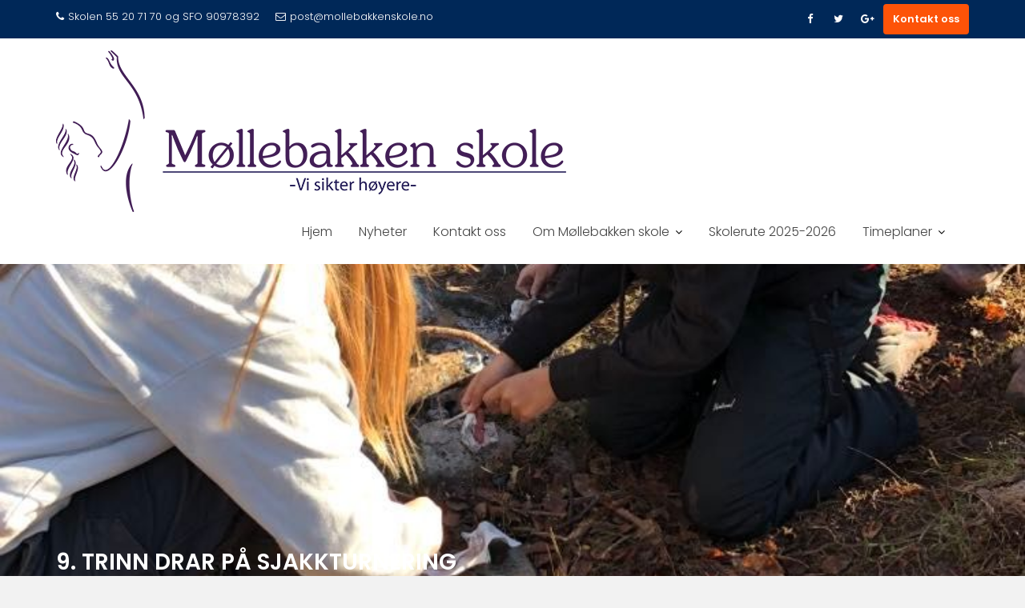

--- FILE ---
content_type: text/html; charset=UTF-8
request_url: https://mollebakkenskole.no/2023/04/9-trinn-drar-pa-sjakkturnering/
body_size: 13477
content:
<!DOCTYPE html><html lang="nb-NO">	<head>

		        <meta charset="UTF-8">
        <meta name="viewport" content="width=device-width, initial-scale=1">
        <link rel="profile" href="//gmpg.org/xfn/11">
        <link rel="pingback" href="https://mollebakkenskole.no/xmlrpc.php">
        <title>9. Trinn drar på sjakkturnering &#8211; Møllebakken skole</title>
<meta name='robots' content='max-image-preview:large' />
<link rel='dns-prefetch' href='//fonts.googleapis.com' />
<link rel='preconnect' href='//i0.wp.com' />
<link rel="alternate" type="application/rss+xml" title="Møllebakken skole &raquo; strøm" href="https://mollebakkenskole.no/feed/" />
<link rel="alternate" type="application/rss+xml" title="Møllebakken skole &raquo; kommentarstrøm" href="https://mollebakkenskole.no/comments/feed/" />

<link rel='stylesheet' id='all-css-69287e231425200b4b7bda9e62b64120' href='https://mollebakkenskole.no/wp-content/boost-cache/static/b073f487f0.min.css' type='text/css' media='all' />
<style id='education-base-style-inline-css'>

           .image-slider-wrapper,
           .image-slider-wrapper .owl-wrapper-outer,
           .image-slider-wrapper .owl-item {
                height: 100vh !important;
            }            
          
              .inner-main-title {
                background-image:url('https://mollebakkenskole.no/wp-content/uploads/2022/01/Langedrag-2021-45.jpg');
                background-repeat:no-repeat;
                background-size:cover;
                background-attachment:fixed;
                background-position: center; 
                height: 428px;
            }
        .site-title,
        .site-title a{
            font-family: 'Poppins';
        }
        .site-description,
        .site-description a{
            font-family: 'Poppins';
        }
        .main-navigation a{
            font-family: 'Poppins';
        }
        h1, h1 a,
        h2, h2 a,
        h3, h3 a,
        h4, h4 a,
        h5, h5 a,
        h6, h6 a {
            font-family: 'Poppins';
        }
        body, p,
         .main-title p{
            font-family: 'Poppins';
        }
        .site-title,
        .site-title a{
            color: #fd5308;
        }
        .site-title:hover,
        .site-title a:hover,
        .site-title a:focus{
            color: #fd5308;
        }
        .site-description,
        .site-description a{
            color: #333;
        }
        article .entry-content,
         .entry-content p,body{
            color: #000000;
        }
        a,
        .posted-on a,
        .cat-links a,
        .comments-link a,
        .edit-link a,
        .tags-links a,
        .byline a,
        .nav-links a,
        .widget li a {
            color: #007acc;
        }
        a:hover,
        a:active,
        a:focus,
        .posted-on a:hover,
        .cat-links a:hover,
        .comments-link a:hover,
        .edit-link a:hover,
        .tags-links a:hover,
        .byline a:hover,
        .nav-links a:hover,
        .widget li a:focus,
        .posted-on a:focus,
        .cat-links a:focus,
        .comments-link a:focus,
        .edit-link a:focus,
        .tags-links a:focus,
        .byline a:focus,
        .nav-links a:focus,
        .widget li a:focus{
            color: #fd5308;
        }
        h1, h1 a,
        h2, h2 a,
        h3, h3 a,
        h4, h4 a,
        h5, h5 a,
        h6, h6 a,
        article.post .entry-header .entry-title a, 
        article.page .entry-header .entry-title a{
            color: #000000;
        }
        .navbar .navbar-toggle:hover,
        .navbar .navbar-toggle:focus,
        .main-navigation .acme-normal-page .current_page_item,
        .main-navigation .acme-normal-page .current-menu-item,
        .main-navigation .active
        {
            color:#fd5308;
        }
        .main-navigation .navbar-nav li:hover > a{
            color:#fd5308;
        }
       .secondary-sidebar .widget-area.sidebar{
            background: #c1c1c1;
        }
       .site-footer{
            background: #003a6a;
        }
       .site-footer h1,
       .site-footer h1 a,
       .site-footer h2,
       .site-footer h2 a,
       .site-footer h3,
       .site-footer h3 a,
       .site-footer h4,
       .site-footer h4 a,
       .site-footer h5,
       .site-footer h5 a,
       .site-footer h6,
       .site-footer h6 a,
       .site-footer .main-title,
       .site-footer li a,
       .site-footer .widget li a{
           color: #ffffff;
       }
       .site-footer,
       .site-footer li,
       .site-footer p{
           color: #ffffff;
       }
       .site-footer a,
       .site-footer .socials a,
       .site-footer .socials a:hover,
       .site-footer li a,
       .site-footer .widget li a{
           color: #e0e0e0;
       }
       .site-footer a:hover,
       .site-footer li a:hover,
       .site-footer .widget li a:hover{
           color: #fd5308;
       }
            .wpcf7-form input.wpcf7-submit:hover,
            .owl-buttons >div i,
            .col-details > h2,
             .primary-color,
             #education-base-breadcrumbs .breadcrumb-container a:hover,
             .contact-form i,
             .circle .fa{
                color: #fd5308;
            }
            .comment-form .form-submit input,
            .read-more,
            .acme-gallery .read-more,
            .btn-primary,
            .wpcf7-form input.wpcf7-submit,
            .breadcrumb,
            .owl-buttons >div i:hover,
            .top-header,
            .sm-up-container,
            .testimonial-content,
            .team-item:hover,
            .primary-bg-color,
            .acme-gallery .round-icon,
            .progress-bar,
            .gmap-toggle > i,
            .navbar .navbar-toggle:hover,
            .line > span,
            .wpcf7-form input.wpcf7-submit:hover,
            article.post .entry-header,
            .round-icon,
            .round-icon:hover{
                background-color: #fd5308;
                color:#fff;
            }
            .top-header,
            article.post .entry-header .year,
            .wpcf7-form input.wpcf7-submit ::before ,
            .btn-primary::before {
                background-color: #002858;
            }
            .copy-right{
                background-color: #002858;
            }
            .blog article.sticky,
            .top-header .read-more,
            .circle{
                border: 2px solid #fd5308;
            }
            .filters{
                border-bottom: 2px solid #fd5308;
            }
            .btn,
            .read-more,
            .acme-gallery .read-more,
            .wpcf7-form-control.wpcf7-submit,
            .sm-up-container,
            .btn.btn-primary,
            .btn-primary::before,
            .woocommerce #content #primary  ul.products li.product .button,
            .woocommerce #content #primary  ul.products li.product .button:hover,
            .mfp-iframe-holder .mfp-close:hover,
            .mfp-image-holder .mfp-close:hover,
            .mfp-iframe-holder .mfp-close,
            .mfp-image-holder .mfp-close{
                border-radius: 4px;
            }
            
</style>
<style id='wp-emoji-styles-inline-css'>

	img.wp-smiley, img.emoji {
		display: inline !important;
		border: none !important;
		box-shadow: none !important;
		height: 1em !important;
		width: 1em !important;
		margin: 0 0.07em !important;
		vertical-align: -0.1em !important;
		background: none !important;
		padding: 0 !important;
	}
</style>
<style id='wp-block-library-theme-inline-css'>
.wp-block-audio :where(figcaption){color:#555;font-size:13px;text-align:center}.is-dark-theme .wp-block-audio :where(figcaption){color:#ffffffa6}.wp-block-audio{margin:0 0 1em}.wp-block-code{border:1px solid #ccc;border-radius:4px;font-family:Menlo,Consolas,monaco,monospace;padding:.8em 1em}.wp-block-embed :where(figcaption){color:#555;font-size:13px;text-align:center}.is-dark-theme .wp-block-embed :where(figcaption){color:#ffffffa6}.wp-block-embed{margin:0 0 1em}.blocks-gallery-caption{color:#555;font-size:13px;text-align:center}.is-dark-theme .blocks-gallery-caption{color:#ffffffa6}:root :where(.wp-block-image figcaption){color:#555;font-size:13px;text-align:center}.is-dark-theme :root :where(.wp-block-image figcaption){color:#ffffffa6}.wp-block-image{margin:0 0 1em}.wp-block-pullquote{border-bottom:4px solid;border-top:4px solid;color:currentColor;margin-bottom:1.75em}.wp-block-pullquote cite,.wp-block-pullquote footer,.wp-block-pullquote__citation{color:currentColor;font-size:.8125em;font-style:normal;text-transform:uppercase}.wp-block-quote{border-left:.25em solid;margin:0 0 1.75em;padding-left:1em}.wp-block-quote cite,.wp-block-quote footer{color:currentColor;font-size:.8125em;font-style:normal;position:relative}.wp-block-quote.has-text-align-right{border-left:none;border-right:.25em solid;padding-left:0;padding-right:1em}.wp-block-quote.has-text-align-center{border:none;padding-left:0}.wp-block-quote.is-large,.wp-block-quote.is-style-large,.wp-block-quote.is-style-plain{border:none}.wp-block-search .wp-block-search__label{font-weight:700}.wp-block-search__button{border:1px solid #ccc;padding:.375em .625em}:where(.wp-block-group.has-background){padding:1.25em 2.375em}.wp-block-separator.has-css-opacity{opacity:.4}.wp-block-separator{border:none;border-bottom:2px solid;margin-left:auto;margin-right:auto}.wp-block-separator.has-alpha-channel-opacity{opacity:1}.wp-block-separator:not(.is-style-wide):not(.is-style-dots){width:100px}.wp-block-separator.has-background:not(.is-style-dots){border-bottom:none;height:1px}.wp-block-separator.has-background:not(.is-style-wide):not(.is-style-dots){height:2px}.wp-block-table{margin:0 0 1em}.wp-block-table td,.wp-block-table th{word-break:normal}.wp-block-table :where(figcaption){color:#555;font-size:13px;text-align:center}.is-dark-theme .wp-block-table :where(figcaption){color:#ffffffa6}.wp-block-video :where(figcaption){color:#555;font-size:13px;text-align:center}.is-dark-theme .wp-block-video :where(figcaption){color:#ffffffa6}.wp-block-video{margin:0 0 1em}:root :where(.wp-block-template-part.has-background){margin-bottom:0;margin-top:0;padding:1.25em 2.375em}
</style>
<style id='pdfemb-pdf-embedder-viewer-style-inline-css'>
.wp-block-pdfemb-pdf-embedder-viewer{max-width:none}

</style>
<style id='classic-theme-styles-inline-css'>
/*! This file is auto-generated */
.wp-block-button__link{color:#fff;background-color:#32373c;border-radius:9999px;box-shadow:none;text-decoration:none;padding:calc(.667em + 2px) calc(1.333em + 2px);font-size:1.125em}.wp-block-file__button{background:#32373c;color:#fff;text-decoration:none}
</style>
<style id='global-styles-inline-css'>
:root{--wp--preset--aspect-ratio--square: 1;--wp--preset--aspect-ratio--4-3: 4/3;--wp--preset--aspect-ratio--3-4: 3/4;--wp--preset--aspect-ratio--3-2: 3/2;--wp--preset--aspect-ratio--2-3: 2/3;--wp--preset--aspect-ratio--16-9: 16/9;--wp--preset--aspect-ratio--9-16: 9/16;--wp--preset--color--black: #000000;--wp--preset--color--cyan-bluish-gray: #abb8c3;--wp--preset--color--white: #ffffff;--wp--preset--color--pale-pink: #f78da7;--wp--preset--color--vivid-red: #cf2e2e;--wp--preset--color--luminous-vivid-orange: #ff6900;--wp--preset--color--luminous-vivid-amber: #fcb900;--wp--preset--color--light-green-cyan: #7bdcb5;--wp--preset--color--vivid-green-cyan: #00d084;--wp--preset--color--pale-cyan-blue: #8ed1fc;--wp--preset--color--vivid-cyan-blue: #0693e3;--wp--preset--color--vivid-purple: #9b51e0;--wp--preset--gradient--vivid-cyan-blue-to-vivid-purple: linear-gradient(135deg,rgba(6,147,227,1) 0%,rgb(155,81,224) 100%);--wp--preset--gradient--light-green-cyan-to-vivid-green-cyan: linear-gradient(135deg,rgb(122,220,180) 0%,rgb(0,208,130) 100%);--wp--preset--gradient--luminous-vivid-amber-to-luminous-vivid-orange: linear-gradient(135deg,rgba(252,185,0,1) 0%,rgba(255,105,0,1) 100%);--wp--preset--gradient--luminous-vivid-orange-to-vivid-red: linear-gradient(135deg,rgba(255,105,0,1) 0%,rgb(207,46,46) 100%);--wp--preset--gradient--very-light-gray-to-cyan-bluish-gray: linear-gradient(135deg,rgb(238,238,238) 0%,rgb(169,184,195) 100%);--wp--preset--gradient--cool-to-warm-spectrum: linear-gradient(135deg,rgb(74,234,220) 0%,rgb(151,120,209) 20%,rgb(207,42,186) 40%,rgb(238,44,130) 60%,rgb(251,105,98) 80%,rgb(254,248,76) 100%);--wp--preset--gradient--blush-light-purple: linear-gradient(135deg,rgb(255,206,236) 0%,rgb(152,150,240) 100%);--wp--preset--gradient--blush-bordeaux: linear-gradient(135deg,rgb(254,205,165) 0%,rgb(254,45,45) 50%,rgb(107,0,62) 100%);--wp--preset--gradient--luminous-dusk: linear-gradient(135deg,rgb(255,203,112) 0%,rgb(199,81,192) 50%,rgb(65,88,208) 100%);--wp--preset--gradient--pale-ocean: linear-gradient(135deg,rgb(255,245,203) 0%,rgb(182,227,212) 50%,rgb(51,167,181) 100%);--wp--preset--gradient--electric-grass: linear-gradient(135deg,rgb(202,248,128) 0%,rgb(113,206,126) 100%);--wp--preset--gradient--midnight: linear-gradient(135deg,rgb(2,3,129) 0%,rgb(40,116,252) 100%);--wp--preset--font-size--small: 13px;--wp--preset--font-size--medium: 20px;--wp--preset--font-size--large: 36px;--wp--preset--font-size--x-large: 42px;--wp--preset--spacing--20: 0.44rem;--wp--preset--spacing--30: 0.67rem;--wp--preset--spacing--40: 1rem;--wp--preset--spacing--50: 1.5rem;--wp--preset--spacing--60: 2.25rem;--wp--preset--spacing--70: 3.38rem;--wp--preset--spacing--80: 5.06rem;--wp--preset--shadow--natural: 6px 6px 9px rgba(0, 0, 0, 0.2);--wp--preset--shadow--deep: 12px 12px 50px rgba(0, 0, 0, 0.4);--wp--preset--shadow--sharp: 6px 6px 0px rgba(0, 0, 0, 0.2);--wp--preset--shadow--outlined: 6px 6px 0px -3px rgba(255, 255, 255, 1), 6px 6px rgba(0, 0, 0, 1);--wp--preset--shadow--crisp: 6px 6px 0px rgba(0, 0, 0, 1);}:where(.is-layout-flex){gap: 0.5em;}:where(.is-layout-grid){gap: 0.5em;}body .is-layout-flex{display: flex;}.is-layout-flex{flex-wrap: wrap;align-items: center;}.is-layout-flex > :is(*, div){margin: 0;}body .is-layout-grid{display: grid;}.is-layout-grid > :is(*, div){margin: 0;}:where(.wp-block-columns.is-layout-flex){gap: 2em;}:where(.wp-block-columns.is-layout-grid){gap: 2em;}:where(.wp-block-post-template.is-layout-flex){gap: 1.25em;}:where(.wp-block-post-template.is-layout-grid){gap: 1.25em;}.has-black-color{color: var(--wp--preset--color--black) !important;}.has-cyan-bluish-gray-color{color: var(--wp--preset--color--cyan-bluish-gray) !important;}.has-white-color{color: var(--wp--preset--color--white) !important;}.has-pale-pink-color{color: var(--wp--preset--color--pale-pink) !important;}.has-vivid-red-color{color: var(--wp--preset--color--vivid-red) !important;}.has-luminous-vivid-orange-color{color: var(--wp--preset--color--luminous-vivid-orange) !important;}.has-luminous-vivid-amber-color{color: var(--wp--preset--color--luminous-vivid-amber) !important;}.has-light-green-cyan-color{color: var(--wp--preset--color--light-green-cyan) !important;}.has-vivid-green-cyan-color{color: var(--wp--preset--color--vivid-green-cyan) !important;}.has-pale-cyan-blue-color{color: var(--wp--preset--color--pale-cyan-blue) !important;}.has-vivid-cyan-blue-color{color: var(--wp--preset--color--vivid-cyan-blue) !important;}.has-vivid-purple-color{color: var(--wp--preset--color--vivid-purple) !important;}.has-black-background-color{background-color: var(--wp--preset--color--black) !important;}.has-cyan-bluish-gray-background-color{background-color: var(--wp--preset--color--cyan-bluish-gray) !important;}.has-white-background-color{background-color: var(--wp--preset--color--white) !important;}.has-pale-pink-background-color{background-color: var(--wp--preset--color--pale-pink) !important;}.has-vivid-red-background-color{background-color: var(--wp--preset--color--vivid-red) !important;}.has-luminous-vivid-orange-background-color{background-color: var(--wp--preset--color--luminous-vivid-orange) !important;}.has-luminous-vivid-amber-background-color{background-color: var(--wp--preset--color--luminous-vivid-amber) !important;}.has-light-green-cyan-background-color{background-color: var(--wp--preset--color--light-green-cyan) !important;}.has-vivid-green-cyan-background-color{background-color: var(--wp--preset--color--vivid-green-cyan) !important;}.has-pale-cyan-blue-background-color{background-color: var(--wp--preset--color--pale-cyan-blue) !important;}.has-vivid-cyan-blue-background-color{background-color: var(--wp--preset--color--vivid-cyan-blue) !important;}.has-vivid-purple-background-color{background-color: var(--wp--preset--color--vivid-purple) !important;}.has-black-border-color{border-color: var(--wp--preset--color--black) !important;}.has-cyan-bluish-gray-border-color{border-color: var(--wp--preset--color--cyan-bluish-gray) !important;}.has-white-border-color{border-color: var(--wp--preset--color--white) !important;}.has-pale-pink-border-color{border-color: var(--wp--preset--color--pale-pink) !important;}.has-vivid-red-border-color{border-color: var(--wp--preset--color--vivid-red) !important;}.has-luminous-vivid-orange-border-color{border-color: var(--wp--preset--color--luminous-vivid-orange) !important;}.has-luminous-vivid-amber-border-color{border-color: var(--wp--preset--color--luminous-vivid-amber) !important;}.has-light-green-cyan-border-color{border-color: var(--wp--preset--color--light-green-cyan) !important;}.has-vivid-green-cyan-border-color{border-color: var(--wp--preset--color--vivid-green-cyan) !important;}.has-pale-cyan-blue-border-color{border-color: var(--wp--preset--color--pale-cyan-blue) !important;}.has-vivid-cyan-blue-border-color{border-color: var(--wp--preset--color--vivid-cyan-blue) !important;}.has-vivid-purple-border-color{border-color: var(--wp--preset--color--vivid-purple) !important;}.has-vivid-cyan-blue-to-vivid-purple-gradient-background{background: var(--wp--preset--gradient--vivid-cyan-blue-to-vivid-purple) !important;}.has-light-green-cyan-to-vivid-green-cyan-gradient-background{background: var(--wp--preset--gradient--light-green-cyan-to-vivid-green-cyan) !important;}.has-luminous-vivid-amber-to-luminous-vivid-orange-gradient-background{background: var(--wp--preset--gradient--luminous-vivid-amber-to-luminous-vivid-orange) !important;}.has-luminous-vivid-orange-to-vivid-red-gradient-background{background: var(--wp--preset--gradient--luminous-vivid-orange-to-vivid-red) !important;}.has-very-light-gray-to-cyan-bluish-gray-gradient-background{background: var(--wp--preset--gradient--very-light-gray-to-cyan-bluish-gray) !important;}.has-cool-to-warm-spectrum-gradient-background{background: var(--wp--preset--gradient--cool-to-warm-spectrum) !important;}.has-blush-light-purple-gradient-background{background: var(--wp--preset--gradient--blush-light-purple) !important;}.has-blush-bordeaux-gradient-background{background: var(--wp--preset--gradient--blush-bordeaux) !important;}.has-luminous-dusk-gradient-background{background: var(--wp--preset--gradient--luminous-dusk) !important;}.has-pale-ocean-gradient-background{background: var(--wp--preset--gradient--pale-ocean) !important;}.has-electric-grass-gradient-background{background: var(--wp--preset--gradient--electric-grass) !important;}.has-midnight-gradient-background{background: var(--wp--preset--gradient--midnight) !important;}.has-small-font-size{font-size: var(--wp--preset--font-size--small) !important;}.has-medium-font-size{font-size: var(--wp--preset--font-size--medium) !important;}.has-large-font-size{font-size: var(--wp--preset--font-size--large) !important;}.has-x-large-font-size{font-size: var(--wp--preset--font-size--x-large) !important;}
:where(.wp-block-post-template.is-layout-flex){gap: 1.25em;}:where(.wp-block-post-template.is-layout-grid){gap: 1.25em;}
:where(.wp-block-columns.is-layout-flex){gap: 2em;}:where(.wp-block-columns.is-layout-grid){gap: 2em;}
:root :where(.wp-block-pullquote){font-size: 1.5em;line-height: 1.6;}
</style>
<link rel='stylesheet' id='Poppins-css' href='//fonts.googleapis.com/css?family=Poppins&#038;ver=6.6.4' media='all' />
<link rel='stylesheet' id='education-base-googleapis-css' href='//fonts.googleapis.com/css?family=Poppins:400,300,500,600' media='all' />


<link rel="https://api.w.org/" href="https://mollebakkenskole.no/wp-json/" /><link rel="alternate" title="JSON" type="application/json" href="https://mollebakkenskole.no/wp-json/wp/v2/posts/3137" /><link rel="EditURI" type="application/rsd+xml" title="RSD" href="https://mollebakkenskole.no/xmlrpc.php?rsd" />
<meta name="generator" content="WordPress 6.6.4" />
<link rel="canonical" href="https://mollebakkenskole.no/2023/04/9-trinn-drar-pa-sjakkturnering/" />
<link rel='shortlink' href='https://mollebakkenskole.no/?p=3137' />
<link rel="alternate" title="oEmbed (JSON)" type="application/json+oembed" href="https://mollebakkenskole.no/wp-json/oembed/1.0/embed?url=https%3A%2F%2Fmollebakkenskole.no%2F2023%2F04%2F9-trinn-drar-pa-sjakkturnering%2F" />
<link rel="alternate" title="oEmbed (XML)" type="text/xml+oembed" href="https://mollebakkenskole.no/wp-json/oembed/1.0/embed?url=https%3A%2F%2Fmollebakkenskole.no%2F2023%2F04%2F9-trinn-drar-pa-sjakkturnering%2F&#038;format=xml" />
<style type="text/css" id="custom-background-css">
body.custom-background { background-color: #f2f2f2; background-image: url("https://mollebakkenskole.no/wp-content/uploads/2023/10/cropped-cropped-Mollebakken-skole-lekeplass-Fasade.jpg"); background-position: center center; background-size: cover; background-repeat: no-repeat; background-attachment: fixed; }
</style>
	<link rel="icon" href="https://i0.wp.com/mollebakkenskole.no/wp-content/uploads/2015/01/favicon.jpg?fit=32%2C32&#038;ssl=1" sizes="32x32" />
<link rel="icon" href="https://i0.wp.com/mollebakkenskole.no/wp-content/uploads/2015/01/favicon.jpg?fit=64%2C64&#038;ssl=1" sizes="192x192" />
<link rel="apple-touch-icon" href="https://i0.wp.com/mollebakkenskole.no/wp-content/uploads/2015/01/favicon.jpg?fit=64%2C64&#038;ssl=1" />
<meta name="msapplication-TileImage" content="https://i0.wp.com/mollebakkenskole.no/wp-content/uploads/2015/01/favicon.jpg?fit=64%2C64&#038;ssl=1" />
		<style type="text/css" id="wp-custom-css">
			.entry-content p, li {
    font-size: 17px;
}		</style>
		
	</head>
<body class="post-template-default single single-post postid-3137 single-format-standard custom-background wp-custom-logo gutentor-active right-sidebar left-logo-right-menu at-sticky-sidebar group-blog">

        <div class="bubblingG-loader" style="background-color: #080c49">
            
          <div class="bubblingG">
            <span id="bubblingG_1"></span>
            <span id="bubblingG_2"></span>
            <span id="bubblingG_3"></span>
          </div>        </div>
            <div class="site" id="page">
                <a class="skip-link screen-reader-text" href="#content">Skip to content</a>
        <div class='education-base-main-header-wrapper'>            <div class="top-header normal">
                <div class="container">
                    <div class="row">
                        <div class="col-sm-7 text-left">
                            <span class='top-phone'><i class='fa fa-phone'></i>Skolen 55 20 71 70 og SFO 90978392</span><a class='top-email' href='mailto:post@mollebakkenskole.no'><i class='fa fa-envelope-o'></i>post@mollebakkenskole.no</a>                        </div>
                        <div class="col-sm-5 text-right">
                                    <ul class="socials init-animate">
                            <li class="facebook">
                    <a href="https://www.facebook.com/Mollebakkenskole/" title="Facebook" target="_blank"><i class="fa fa-facebook"></i></a>
                </li>
                            <li class="twitter">
                    <a href="https://twitter.com/mbskole" title="Twitter" target="_blank"><i class="fa fa-twitter"></i></a>
                </li>
                            <li class="google-plus">
                    <a href="https://plus.google.com/u/0/b/117341452167805545290/117341452167805545290" title="Google Plus" target="_blank"><i class="fa fa-google-plus"></i></a>
                </li>
                        </ul>
                                        <a class="read-more" href="https://mollebakkenskole.no/kontakt-oss/">Kontakt oss</a>
                                                        </div>
                    </div>
                </div>
            </div>
                    <div class="navbar at-navbar " id="navbar" role="navigation">
            <div class="container">
                <div class="navbar-header">
                    <button type="button" class="navbar-toggle" data-toggle="collapse" data-target=".navbar-collapse"><i class="fa fa-bars"></i></button>
                    <!--added options-->
                    <div class="search-woo responsive-only">
                                             </div>
                    <!--added options end-->
                    <div class='site-identity-wrapper'><a href="https://mollebakkenskole.no/" class="custom-logo-link" rel="home"><img width="637" height="202" src="https://i0.wp.com/mollebakkenskole.no/wp-content/uploads/2018/01/Jasmine-UPC-Logo-M%C3%B8llebakken_637x202.png?fit=637%2C202&amp;ssl=1" class="custom-logo" alt="Møllebakken skole" decoding="async" fetchpriority="high" /></a></div>                </div>
                <!--added options-->
                <div class="search-woo desktop-only">
                                     </div>
                <!--added options end-->
               <div class="responsive-only clearfix"></div>
                <div class="main-navigation navbar-collapse collapse">
                    <div class="menu-hovedmeny-container"><ul id="primary-menu" class="nav navbar-nav navbar-right acme-normal-page"><li id="menu-item-921" class="menu-item menu-item-type-custom menu-item-object-custom menu-item-home menu-item-921"><a href="https://mollebakkenskole.no">Hjem</a></li>
<li id="menu-item-886" class="menu-item menu-item-type-post_type menu-item-object-page current_page_parent menu-item-886"><a href="https://mollebakkenskole.no/blogg/">Nyheter</a></li>
<li id="menu-item-516" class="menu-item menu-item-type-post_type menu-item-object-page menu-item-516"><a href="https://mollebakkenskole.no/kontakt-oss/">Kontakt oss</a></li>
<li id="menu-item-1148" class="menu-item menu-item-type-post_type menu-item-object-page menu-item-has-children menu-item-1148"><a href="https://mollebakkenskole.no/om-mollebakken-skole/hva-kan-vi-tilby/">Om Møllebakken skole</a>
<ul class="sub-menu">
	<li id="menu-item-1149" class="menu-item menu-item-type-post_type menu-item-object-page menu-item-1149"><a href="https://mollebakkenskole.no/om-mollebakken-skole/hva-kan-vi-tilby/">Hva tilbyr vi?</a></li>
	<li id="menu-item-1151" class="menu-item menu-item-type-post_type menu-item-object-page menu-item-1151"><a href="https://mollebakkenskole.no/om-mollebakken-skole/praktisk-info/">Praktisk info</a></li>
	<li id="menu-item-1178" class="menu-item menu-item-type-post_type menu-item-object-page menu-item-has-children menu-item-1178"><a href="https://mollebakkenskole.no/bakgrunn-og-historie/">Skolens historie og visjon</a>
	<ul class="sub-menu">
		<li id="menu-item-1154" class="menu-item menu-item-type-post_type menu-item-object-page menu-item-1154"><a href="https://mollebakkenskole.no/om-mollebakken-skole-en-sda-skole/adventistskoler-i-norge/">Friskoler og søsterskoler</a></li>
		<li id="menu-item-1152" class="menu-item menu-item-type-post_type menu-item-object-page menu-item-1152"><a href="https://mollebakkenskole.no/om-mollebakken-skole/skolens-historie/">Skolens historie</a></li>
	</ul>
</li>
	<li id="menu-item-136" class="menu-item menu-item-type-post_type menu-item-object-page menu-item-136"><a href="https://mollebakkenskole.no/ansatte/">Alle Ansatte</a></li>
	<li id="menu-item-1175" class="menu-item menu-item-type-post_type menu-item-object-page menu-item-1175"><a href="https://mollebakkenskole.no/skolehelsetjeneste/">Skolehelsetjeneste</a></li>
	<li id="menu-item-2880" class="menu-item menu-item-type-post_type menu-item-object-page menu-item-2880"><a title="Inntaksreglement" href="https://mollebakkenskole.no/soknadsprosessen/">Søknadsprosessen</a></li>
</ul>
</li>
<li id="menu-item-3167" class="menu-item menu-item-type-post_type menu-item-object-page menu-item-3167"><a href="https://mollebakkenskole.no/skolerute-2023-2024/">Skolerute 2025-2026</a></li>
<li id="menu-item-1081" class="menu-item menu-item-type-custom menu-item-object-custom menu-item-has-children menu-item-1081"><a>Timeplaner</a>
<ul class="sub-menu">
	<li id="menu-item-3200" class="menu-item menu-item-type-post_type menu-item-object-page menu-item-3200"><a href="https://mollebakkenskole.no/timeplaner-1-10-klasse/">Timeplaner 1.-10. klasse</a></li>
</ul>
</li>
</ul></div>                </div>
                <!--/.nav-collapse -->
            </div>
        </div>
        </div><div class="wrapper inner-main-title">
	<div class="container">
		<header class="entry-header slideInUp1">
			<h1 class="entry-title">9. Trinn drar på sjakkturnering</h1>					</header><!-- .entry-header -->
	</div>
</div>
<div id="content" class="site-content container clearfix">
		<div id="primary" class="content-area">
		<main id="main" class="site-main" role="main">
		<article id="post-3137" class="slideInUp1 post-3137 post type-post status-publish format-standard has-post-thumbnail hentry category-nyheter tag-2022-2023 tag-9klasse tag-christian-antonsen tag-sjakk">
	<div class="content-wrapper">
		<figure class="post-thumb"><img width="640" height="361" src="https://i0.wp.com/mollebakkenskole.no/wp-content/uploads/2023/03/20230328_122142-scaled.jpg?fit=640%2C361&amp;ssl=1" class="attachment-large size-large wp-post-image" alt="" decoding="async" srcset="https://i0.wp.com/mollebakkenskole.no/wp-content/uploads/2023/03/20230328_122142-scaled.jpg?w=2560&amp;ssl=1 2560w, https://i0.wp.com/mollebakkenskole.no/wp-content/uploads/2023/03/20230328_122142-scaled.jpg?resize=320%2C180&amp;ssl=1 320w, https://i0.wp.com/mollebakkenskole.no/wp-content/uploads/2023/03/20230328_122142-scaled.jpg?resize=1024%2C577&amp;ssl=1 1024w, https://i0.wp.com/mollebakkenskole.no/wp-content/uploads/2023/03/20230328_122142-scaled.jpg?resize=768%2C432&amp;ssl=1 768w, https://i0.wp.com/mollebakkenskole.no/wp-content/uploads/2023/03/20230328_122142-scaled.jpg?resize=1536%2C865&amp;ssl=1 1536w, https://i0.wp.com/mollebakkenskole.no/wp-content/uploads/2023/03/20230328_122142-scaled.jpg?resize=2048%2C1153&amp;ssl=1 2048w, https://i0.wp.com/mollebakkenskole.no/wp-content/uploads/2023/03/20230328_122142-scaled.jpg?w=1280&amp;ssl=1 1280w, https://i0.wp.com/mollebakkenskole.no/wp-content/uploads/2023/03/20230328_122142-scaled.jpg?w=1920&amp;ssl=1 1920w" sizes="(max-width: 640px) 100vw, 640px" /></figure>			<header class="entry-header ">
				<div class="entry-meta">
				<span class="day-month">
					<span class="day">
						11					</span>
					<span class="month">
						apr					</span>
				</span>
				<span class="year">
					2023				</span>
				</div><!-- .entry-meta -->
			</header><!-- .entry-header -->
				<div class="entry-content">
			<footer class="entry-footer">
				<span class="author vcard"><a class="url fn n" href="https://mollebakkenskole.no/author/mbsadmin/"><i class="fa fa-user"></i>Møllebakken skole IKT Administrator</a></span><span class="cat-links"><i class="fa fa-folder-o"></i><a href="https://mollebakkenskole.no/category/nyheter/" rel="category tag">Nyheter</a></span><span class="tags-links"><i class="fa fa-tags"></i><a href="https://mollebakkenskole.no/tag/2022-2023/" rel="tag">2022-2023</a>, <a href="https://mollebakkenskole.no/tag/9klasse/" rel="tag">9. klasse</a>, <a href="https://mollebakkenskole.no/tag/christian-antonsen/" rel="tag">Christian Antonsen</a>, <a href="https://mollebakkenskole.no/tag/sjakk/" rel="tag">sjakk</a></span>			</footer><!-- .entry-footer -->
			
<p>Tirsdag den 28. Mars dro 9. Trinn til Sandgotna skole for å kunkurrere i en sjakkturnering, Sjakk9ern, med flere 9. lassinger fra andre skoler som også kom for å konkurrere. Denne turneringen var lik turneringen 5. klasse hadde forrige uke, Sjakk5ern, bare denne ganger er det for 9. klassinger og i ekte person i stedet for over nettet.</p>


<div class="wp-block-image">
<figure class="aligncenter size-large"><img data-recalc-dims="1" decoding="async" width="640" height="361" src="https://i0.wp.com/mollebakkenskole.no/wp-content/uploads/2023/03/20230328_115245.jpg?resize=640%2C361&#038;ssl=1" alt="" class="wp-image-3143" srcset="https://i0.wp.com/mollebakkenskole.no/wp-content/uploads/2023/03/20230328_115245-scaled.jpg?resize=1024%2C577&amp;ssl=1 1024w, https://i0.wp.com/mollebakkenskole.no/wp-content/uploads/2023/03/20230328_115245-scaled.jpg?resize=320%2C180&amp;ssl=1 320w, https://i0.wp.com/mollebakkenskole.no/wp-content/uploads/2023/03/20230328_115245-scaled.jpg?resize=768%2C432&amp;ssl=1 768w, https://i0.wp.com/mollebakkenskole.no/wp-content/uploads/2023/03/20230328_115245-scaled.jpg?resize=1536%2C865&amp;ssl=1 1536w, https://i0.wp.com/mollebakkenskole.no/wp-content/uploads/2023/03/20230328_115245-scaled.jpg?resize=2048%2C1153&amp;ssl=1 2048w, https://i0.wp.com/mollebakkenskole.no/wp-content/uploads/2023/03/20230328_115245-scaled.jpg?w=1280&amp;ssl=1 1280w, https://i0.wp.com/mollebakkenskole.no/wp-content/uploads/2023/03/20230328_115245-scaled.jpg?w=1920&amp;ssl=1 1920w" sizes="(max-width: 640px) 100vw, 640px" /><figcaption class="wp-element-caption">Elever fra flere skoler gjør seg klar til den første runden.</figcaption></figure></div>


<p>Turneringen besto av fire runder der alle fikk konkurrere alle rundene. Elevene spilte for klassen sin som da var laget deres.</p>


<div class="wp-block-image">
<figure class="aligncenter size-large is-resized"><img data-recalc-dims="1" decoding="async" src="https://i0.wp.com/mollebakkenskole.no/wp-content/uploads/2023/03/20230328_115349.jpg?resize=327%2C580&#038;ssl=1" alt="" class="wp-image-3139" width="327" height="580" srcset="https://i0.wp.com/mollebakkenskole.no/wp-content/uploads/2023/03/20230328_115349-scaled.jpg?resize=577%2C1024&amp;ssl=1 577w, https://i0.wp.com/mollebakkenskole.no/wp-content/uploads/2023/03/20230328_115349-scaled.jpg?resize=180%2C320&amp;ssl=1 180w, https://i0.wp.com/mollebakkenskole.no/wp-content/uploads/2023/03/20230328_115349-scaled.jpg?resize=768%2C1364&amp;ssl=1 768w, https://i0.wp.com/mollebakkenskole.no/wp-content/uploads/2023/03/20230328_115349-scaled.jpg?resize=865%2C1536&amp;ssl=1 865w, https://i0.wp.com/mollebakkenskole.no/wp-content/uploads/2023/03/20230328_115349-scaled.jpg?resize=1153%2C2048&amp;ssl=1 1153w, https://i0.wp.com/mollebakkenskole.no/wp-content/uploads/2023/03/20230328_115349-scaled.jpg?w=1441&amp;ssl=1 1441w, https://i0.wp.com/mollebakkenskole.no/wp-content/uploads/2023/03/20230328_115349-scaled.jpg?w=1280&amp;ssl=1 1280w" sizes="(max-width: 327px) 100vw, 327px" /><figcaption class="wp-element-caption">Sander tenker godt over trekkene sine</figcaption></figure></div>


<p>Selv om det bare var fem elever som kunne konkurrere klarte møllebakkens 9. klassinger å vinne iallfall ett spill hver runde, og den 4 og siste runden vant hele fire stykker.</p>



<p>Møllebakken tok detsverre ikke 1. plassen, men var gode nok til å vinne en sjakk stoppeklokke til klassen.</p>


<div class="wp-block-image">
<figure class="aligncenter size-large"><img data-recalc-dims="1" loading="lazy" decoding="async" width="577" height="1024" src="https://i0.wp.com/mollebakkenskole.no/wp-content/uploads/2023/03/20230328_115755-1.jpg?resize=577%2C1024&#038;ssl=1" alt="" class="wp-image-3145" srcset="https://i0.wp.com/mollebakkenskole.no/wp-content/uploads/2023/03/20230328_115755-1-scaled.jpg?resize=577%2C1024&amp;ssl=1 577w, https://i0.wp.com/mollebakkenskole.no/wp-content/uploads/2023/03/20230328_115755-1-scaled.jpg?resize=180%2C320&amp;ssl=1 180w, https://i0.wp.com/mollebakkenskole.no/wp-content/uploads/2023/03/20230328_115755-1-scaled.jpg?resize=768%2C1364&amp;ssl=1 768w, https://i0.wp.com/mollebakkenskole.no/wp-content/uploads/2023/03/20230328_115755-1-scaled.jpg?resize=865%2C1536&amp;ssl=1 865w, https://i0.wp.com/mollebakkenskole.no/wp-content/uploads/2023/03/20230328_115755-1-scaled.jpg?resize=1153%2C2048&amp;ssl=1 1153w, https://i0.wp.com/mollebakkenskole.no/wp-content/uploads/2023/03/20230328_115755-1-scaled.jpg?w=1441&amp;ssl=1 1441w, https://i0.wp.com/mollebakkenskole.no/wp-content/uploads/2023/03/20230328_115755-1-scaled.jpg?w=1280&amp;ssl=1 1280w" sizes="(max-width: 577px) 100vw, 577px" /><figcaption class="wp-element-caption">Sam Braldon midt i runde tre tenker ut stategier for å vinne.</figcaption></figure></div>


<p>Alt i alt en suepr innsats fra Møllebakken skole!</p>


<div class="wp-block-image">
<figure class="aligncenter size-large"><img data-recalc-dims="1" loading="lazy" decoding="async" width="640" height="361" src="https://i0.wp.com/mollebakkenskole.no/wp-content/uploads/2023/03/20230328_115103.jpg?resize=640%2C361&#038;ssl=1" alt="" class="wp-image-3144" srcset="https://i0.wp.com/mollebakkenskole.no/wp-content/uploads/2023/03/20230328_115103-scaled.jpg?resize=1024%2C577&amp;ssl=1 1024w, https://i0.wp.com/mollebakkenskole.no/wp-content/uploads/2023/03/20230328_115103-scaled.jpg?resize=320%2C180&amp;ssl=1 320w, https://i0.wp.com/mollebakkenskole.no/wp-content/uploads/2023/03/20230328_115103-scaled.jpg?resize=768%2C432&amp;ssl=1 768w, https://i0.wp.com/mollebakkenskole.no/wp-content/uploads/2023/03/20230328_115103-scaled.jpg?resize=1536%2C865&amp;ssl=1 1536w, https://i0.wp.com/mollebakkenskole.no/wp-content/uploads/2023/03/20230328_115103-scaled.jpg?resize=2048%2C1153&amp;ssl=1 2048w, https://i0.wp.com/mollebakkenskole.no/wp-content/uploads/2023/03/20230328_115103-scaled.jpg?w=1280&amp;ssl=1 1280w, https://i0.wp.com/mollebakkenskole.no/wp-content/uploads/2023/03/20230328_115103-scaled.jpg?w=1920&amp;ssl=1 1920w" sizes="(max-width: 640px) 100vw, 640px" /><figcaption class="wp-element-caption">Dana og en gutt fra en annen skole spiller og sørger for å ha det mye morro.</figcaption></figure></div><div class="authorbox ">
      <div class="author-avatar">
      <img alt='' src='https://secure.gravatar.com/avatar/76a100fd6b2bb9419a78436e42bb0b70?s=80&#038;d=monsterid&#038;r=g' srcset='https://secure.gravatar.com/avatar/76a100fd6b2bb9419a78436e42bb0b70?s=160&#038;d=monsterid&#038;r=g 2x' class='avatar avatar-80 photo' height='80' width='80' loading='lazy' decoding='async'/>    </div>
    <div class="author-info">
    <h4 class="author-header">Written by&nbsp;<a href="https://mollebakkenskole.no/author/mbsadmin/" title="Innlegg av Møllebakken skole IKT Administrator" rel="author">Møllebakken skole IKT Administrator</a></h4>
    <p class="author-content"></p>
            <ul class="socials">
                            <li class="facebook">
                    <a href="http://www.mollebakkenskole.no" data-title="Website" target="_blank"><i class="fa fa-external-link"></i></a>
                </li>
                    </ul>
          </div>
</div>		</div><!-- .entry-content -->
	</div>
</article><!-- #post-## -->
	<nav class="navigation post-navigation" aria-label="Innlegg">
		<h2 class="screen-reader-text">Innleggsnavigasjon</h2>
		<div class="nav-links"><div class="nav-previous"><a href="https://mollebakkenskole.no/2023/03/5-trinn-pa-sjakk-turnering/" rel="prev"><span class="meta-nav" aria-hidden="true">Previous:</span> <span class="screen-reader-text">Previous post:</span> <span class="post-title">5. Trinn på sjakk turnering</span></a></div><div class="nav-next"><a href="https://mollebakkenskole.no/2023/08/velkommen-til-skolestart-17-08-2023/" rel="next"><span class="meta-nav" aria-hidden="true">Next:</span> <span class="screen-reader-text">Next post:</span> <span class="post-title">Velkommen til skolestart 17.08.2023</span></a></div></div>
	</nav>            <section class="acme-widgets acme-col-posts">
                                    <div class="main-title ">
                        <h2 class="widget-title">
                        Relaterte saker                        </h2>
                    </div>
                                    <div class="row">
                                                <div class="blog-item  col-sm-12 col-md-4">
                                <article id="post-3641" class="init-animate slideInUp1 post-3641 post type-post status-publish format-standard has-post-thumbnail hentry category-nyheter">
    <div class="content-wrapper">
                    <!--post thumbnal options-->
            <div class="post-thumb">
                <a href="https://mollebakkenskole.no/2026/01/vinteraktivitet-pa-mollebakken-skole/">
                    <img width="320" height="240" src="https://i0.wp.com/mollebakkenskole.no/wp-content/uploads/2026/01/20260109_114517-scaled.jpg?fit=320%2C240&amp;ssl=1" class="attachment-medium size-medium wp-post-image" alt="" decoding="async" loading="lazy" srcset="https://i0.wp.com/mollebakkenskole.no/wp-content/uploads/2026/01/20260109_114517-scaled.jpg?w=2560&amp;ssl=1 2560w, https://i0.wp.com/mollebakkenskole.no/wp-content/uploads/2026/01/20260109_114517-scaled.jpg?resize=320%2C240&amp;ssl=1 320w, https://i0.wp.com/mollebakkenskole.no/wp-content/uploads/2026/01/20260109_114517-scaled.jpg?resize=1024%2C768&amp;ssl=1 1024w, https://i0.wp.com/mollebakkenskole.no/wp-content/uploads/2026/01/20260109_114517-scaled.jpg?resize=768%2C576&amp;ssl=1 768w, https://i0.wp.com/mollebakkenskole.no/wp-content/uploads/2026/01/20260109_114517-scaled.jpg?resize=1536%2C1152&amp;ssl=1 1536w, https://i0.wp.com/mollebakkenskole.no/wp-content/uploads/2026/01/20260109_114517-scaled.jpg?resize=2048%2C1536&amp;ssl=1 2048w, https://i0.wp.com/mollebakkenskole.no/wp-content/uploads/2026/01/20260109_114517-scaled.jpg?w=1280&amp;ssl=1 1280w, https://i0.wp.com/mollebakkenskole.no/wp-content/uploads/2026/01/20260109_114517-scaled.jpg?w=1920&amp;ssl=1 1920w" sizes="(max-width: 320px) 100vw, 320px" />                </a>
            </div><!-- .post-thumb-->
                        <header class="entry-header ">
                <div class="entry-meta">
                    <a href="https://mollebakkenskole.no/2026/01/vinteraktivitet-pa-mollebakken-skole/">
                        <span class="day-month">
                            <span class="day">
                                13                            </span>
                        </span>
                        <span class="year"><!--editing code? don't be confused it is actually month-->
                            jan                        </span>
                    </a>
                </div><!-- .entry-meta -->
            </header><!-- .entry-header -->
                <div class="entry-content">
            <div class="entry-header-title">
                <h2 class="entry-title"><a href="https://mollebakkenskole.no/2026/01/vinteraktivitet-pa-mollebakken-skole/" rel="bookmark">Vinteraktivitet på møllebakken skole</a></h2>            </div>
            <footer class="entry-footer">
                <span class="author vcard"><a class="url fn n" href="https://mollebakkenskole.no/author/maria-sjursen/"><i class="fa fa-user"></i>Maria Sjursen</a></span>            </footer><!-- .entry-footer -->
            <div class="entry-content">Når vi endelig får snø i Bergen, stopper undervisningen...</div>                <a class="btn btn-primary" href="https://mollebakkenskole.no/2026/01/vinteraktivitet-pa-mollebakken-skole/ ">
                    Les mer                </a>
                        </div><!-- .entry-content -->
    </div>
</article><!-- #post-## -->                            </div>
                                                        <div class="blog-item  col-sm-12 col-md-4 col-sm-12 col-md-4">
                                <article id="post-3635" class="init-animate slideInUp1 post-3635 post type-post status-publish format-standard hentry category-nyheter">
    <div class="content-wrapper">
                    <header class="entry-header no-image">
                <div class="entry-meta">
                    <a href="https://mollebakkenskole.no/2025/12/god-jul/">
                        <span class="day-month">
                            <span class="day">
                                19                            </span>
                        </span>
                        <span class="year"><!--editing code? don't be confused it is actually month-->
                            des                        </span>
                    </a>
                </div><!-- .entry-meta -->
            </header><!-- .entry-header -->
                <div class="entry-content">
            <div class="entry-header-title">
                <h2 class="entry-title"><a href="https://mollebakkenskole.no/2025/12/god-jul/" rel="bookmark">GOD JUL</a></h2>            </div>
            <footer class="entry-footer">
                <span class="author vcard"><a class="url fn n" href="https://mollebakkenskole.no/author/maria-sjursen/"><i class="fa fa-user"></i>Maria Sjursen</a></span>            </footer><!-- .entry-footer -->
            <div class="entry-content"></div>                <a class="btn btn-primary" href="https://mollebakkenskole.no/2025/12/god-jul/ ">
                    Les mer                </a>
                        </div><!-- .entry-content -->
    </div>
</article><!-- #post-## -->                            </div>
                                                        <div class="blog-item  col-sm-12 col-md-4 col-sm-12 col-md-4 col-sm-12 col-md-4">
                                <article id="post-3631" class="init-animate slideInUp1 post-3631 post type-post status-publish format-standard hentry category-nyheter">
    <div class="content-wrapper">
                    <header class="entry-header no-image">
                <div class="entry-meta">
                    <a href="https://mollebakkenskole.no/2025/12/velkommen-til-julespill/">
                        <span class="day-month">
                            <span class="day">
                                4                            </span>
                        </span>
                        <span class="year"><!--editing code? don't be confused it is actually month-->
                            des                        </span>
                    </a>
                </div><!-- .entry-meta -->
            </header><!-- .entry-header -->
                <div class="entry-content">
            <div class="entry-header-title">
                <h2 class="entry-title"><a href="https://mollebakkenskole.no/2025/12/velkommen-til-julespill/" rel="bookmark">Velkommen til julespill</a></h2>            </div>
            <footer class="entry-footer">
                <span class="author vcard"><a class="url fn n" href="https://mollebakkenskole.no/author/maria-sjursen/"><i class="fa fa-user"></i>Maria Sjursen</a></span>            </footer><!-- .entry-footer -->
            <div class="entry-content"></div>                <a class="btn btn-primary" href="https://mollebakkenskole.no/2025/12/velkommen-til-julespill/ ">
                    Les mer                </a>
                        </div><!-- .entry-content -->
    </div>
</article><!-- #post-## -->                            </div>
                                            </div><!--.row-->
            </section>
            <div class="clearfix"></div>
            		</main><!-- #main -->
	</div><!-- #primary -->
	<div id="secondary-right" class="at-fixed-width widget-area sidebar secondary-sidebar" role="complementary">
		<div id="sidebar-section-top" class="widget-area sidebar clearfix">
			<section id="tag_cloud-9" class="widget widget_tag_cloud"><h2 class="widget-title">Stikkord</h2><div class="line"><span class="fa fa-graduation-cap"></span></div><div class="tagcloud"><a href="https://mollebakkenskole.no/tag/1-klasse/" class="tag-cloud-link tag-link-86 tag-link-position-1" style="font-size: 9.68pt;" aria-label="1.klasse (3 elementer)">1.klasse<span class="tag-link-count"> (3)</span></a>
<a href="https://mollebakkenskole.no/tag/1-og-2/" class="tag-cloud-link tag-link-35 tag-link-position-2" style="font-size: 13.88pt;" aria-label="1. og 2. (7 elementer)">1. og 2.<span class="tag-link-count"> (7)</span></a>
<a href="https://mollebakkenskole.no/tag/2klasse/" class="tag-cloud-link tag-link-5 tag-link-position-3" style="font-size: 11.08pt;" aria-label="2. klasse (4 elementer)">2. klasse<span class="tag-link-count"> (4)</span></a>
<a href="https://mollebakkenskole.no/tag/5klasse/" class="tag-cloud-link tag-link-8 tag-link-position-4" style="font-size: 12.2pt;" aria-label="5. klasse (5 elementer)">5. klasse<span class="tag-link-count"> (5)</span></a>
<a href="https://mollebakkenskole.no/tag/5-og-6-klasse/" class="tag-cloud-link tag-link-56 tag-link-position-5" style="font-size: 11.08pt;" aria-label="5. og 6. klasse (4 elementer)">5. og 6. klasse<span class="tag-link-count"> (4)</span></a>
<a href="https://mollebakkenskole.no/tag/6klasse/" class="tag-cloud-link tag-link-9 tag-link-position-6" style="font-size: 11.08pt;" aria-label="6. klasse (4 elementer)">6. klasse<span class="tag-link-count"> (4)</span></a>
<a href="https://mollebakkenskole.no/tag/7klasse/" class="tag-cloud-link tag-link-10 tag-link-position-7" style="font-size: 13.88pt;" aria-label="7. klasse (7 elementer)">7. klasse<span class="tag-link-count"> (7)</span></a>
<a href="https://mollebakkenskole.no/tag/8klasse/" class="tag-cloud-link tag-link-11 tag-link-position-8" style="font-size: 14.58pt;" aria-label="8. klasse (8 elementer)">8. klasse<span class="tag-link-count"> (8)</span></a>
<a href="https://mollebakkenskole.no/tag/9klasse/" class="tag-cloud-link tag-link-12 tag-link-position-9" style="font-size: 15.84pt;" aria-label="9. klasse (10 elementer)">9. klasse<span class="tag-link-count"> (10)</span></a>
<a href="https://mollebakkenskole.no/tag/9-og-10/" class="tag-cloud-link tag-link-39 tag-link-position-10" style="font-size: 9.68pt;" aria-label="9. og 10. (3 elementer)">9. og 10.<span class="tag-link-count"> (3)</span></a>
<a href="https://mollebakkenskole.no/tag/9-og-10-klasse/" class="tag-cloud-link tag-link-119 tag-link-position-11" style="font-size: 9.68pt;" aria-label="9. og 10. klasse (3 elementer)">9. og 10. klasse<span class="tag-link-count"> (3)</span></a>
<a href="https://mollebakkenskole.no/tag/10klasse/" class="tag-cloud-link tag-link-13 tag-link-position-12" style="font-size: 16.82pt;" aria-label="10. klasse (12 elementer)">10. klasse<span class="tag-link-count"> (12)</span></a>
<a href="https://mollebakkenskole.no/tag/2017-2018/" class="tag-cloud-link tag-link-81 tag-link-position-13" style="font-size: 14.58pt;" aria-label="2017-2018 (8 elementer)">2017-2018<span class="tag-link-count"> (8)</span></a>
<a href="https://mollebakkenskole.no/tag/2018-2019/" class="tag-cloud-link tag-link-115 tag-link-position-14" style="font-size: 9.68pt;" aria-label="2018-2019 (3 elementer)">2018-2019<span class="tag-link-count"> (3)</span></a>
<a href="https://mollebakkenskole.no/tag/2019/" class="tag-cloud-link tag-link-130 tag-link-position-15" style="font-size: 8pt;" aria-label="2019 (2 elementer)">2019<span class="tag-link-count"> (2)</span></a>
<a href="https://mollebakkenskole.no/tag/2019-2020/" class="tag-cloud-link tag-link-139 tag-link-position-16" style="font-size: 8pt;" aria-label="2019-2020 (2 elementer)">2019-2020<span class="tag-link-count"> (2)</span></a>
<a href="https://mollebakkenskole.no/tag/2021-2022/" class="tag-cloud-link tag-link-166 tag-link-position-17" style="font-size: 12.2pt;" aria-label="2021-2022 (5 elementer)">2021-2022<span class="tag-link-count"> (5)</span></a>
<a href="https://mollebakkenskole.no/tag/2022-2023/" class="tag-cloud-link tag-link-177 tag-link-position-18" style="font-size: 17.8pt;" aria-label="2022-2023 (14 elementer)">2022-2023<span class="tag-link-count"> (14)</span></a>
<a href="https://mollebakkenskole.no/tag/2023-2024/" class="tag-cloud-link tag-link-190 tag-link-position-19" style="font-size: 13.88pt;" aria-label="2023-2024 (7 elementer)">2023-2024<span class="tag-link-count"> (7)</span></a>
<a href="https://mollebakkenskole.no/tag/2024-2025/" class="tag-cloud-link tag-link-207 tag-link-position-20" style="font-size: 9.68pt;" aria-label="2024-2025 (3 elementer)">2024-2025<span class="tag-link-count"> (3)</span></a>
<a href="https://mollebakkenskole.no/tag/adra/" class="tag-cloud-link tag-link-71 tag-link-position-21" style="font-size: 12.2pt;" aria-label="ADRA (5 elementer)">ADRA<span class="tag-link-count"> (5)</span></a>
<a href="https://mollebakkenskole.no/tag/antra-sunde/" class="tag-cloud-link tag-link-105 tag-link-position-22" style="font-size: 11.08pt;" aria-label="Antra Sunde (4 elementer)">Antra Sunde<span class="tag-link-count"> (4)</span></a>
<a href="https://mollebakkenskole.no/tag/basecamp/" class="tag-cloud-link tag-link-129 tag-link-position-23" style="font-size: 8pt;" aria-label="Basecamp (2 elementer)">Basecamp<span class="tag-link-count"> (2)</span></a>
<a href="https://mollebakkenskole.no/tag/christian-antonsen/" class="tag-cloud-link tag-link-84 tag-link-position-24" style="font-size: 16.82pt;" aria-label="Christian Antonsen (12 elementer)">Christian Antonsen<span class="tag-link-count"> (12)</span></a>
<a href="https://mollebakkenskole.no/tag/corona/" class="tag-cloud-link tag-link-146 tag-link-position-25" style="font-size: 11.08pt;" aria-label="Corona (4 elementer)">Corona<span class="tag-link-count"> (4)</span></a>
<a href="https://mollebakkenskole.no/tag/elevkunst/" class="tag-cloud-link tag-link-158 tag-link-position-26" style="font-size: 8pt;" aria-label="elevkunst (2 elementer)">elevkunst<span class="tag-link-count"> (2)</span></a>
<a href="https://mollebakkenskole.no/tag/heleskolen/" class="tag-cloud-link tag-link-3 tag-link-position-27" style="font-size: 22pt;" aria-label="Hele skolen (29 elementer)">Hele skolen<span class="tag-link-count"> (29)</span></a>
<a href="https://mollebakkenskole.no/tag/john-glenn-robertsen/" class="tag-cloud-link tag-link-112 tag-link-position-28" style="font-size: 13.88pt;" aria-label="John Glenn Robertsen (7 elementer)">John Glenn Robertsen<span class="tag-link-count"> (7)</span></a>
<a href="https://mollebakkenskole.no/tag/kulturkveld/" class="tag-cloud-link tag-link-95 tag-link-position-29" style="font-size: 9.68pt;" aria-label="Kulturkveld (3 elementer)">Kulturkveld<span class="tag-link-count"> (3)</span></a>
<a href="https://mollebakkenskole.no/tag/kunst-og-handverk/" class="tag-cloud-link tag-link-159 tag-link-position-30" style="font-size: 8pt;" aria-label="kunst og håndverk (2 elementer)">kunst og håndverk<span class="tag-link-count"> (2)</span></a>
<a href="https://mollebakkenskole.no/tag/langedrag/" class="tag-cloud-link tag-link-143 tag-link-position-31" style="font-size: 8pt;" aria-label="Langedrag (2 elementer)">Langedrag<span class="tag-link-count"> (2)</span></a>
<a href="https://mollebakkenskole.no/tag/leirskole/" class="tag-cloud-link tag-link-144 tag-link-position-32" style="font-size: 8pt;" aria-label="Leirskole (2 elementer)">Leirskole<span class="tag-link-count"> (2)</span></a>
<a href="https://mollebakkenskole.no/tag/melissa-hope/" class="tag-cloud-link tag-link-107 tag-link-position-33" style="font-size: 8pt;" aria-label="Melissa Hope (2 elementer)">Melissa Hope<span class="tag-link-count"> (2)</span></a>
<a href="https://mollebakkenskole.no/tag/mollebakken-skole/" class="tag-cloud-link tag-link-60 tag-link-position-34" style="font-size: 20.88pt;" aria-label="møllebakken skole (24 elementer)">møllebakken skole<span class="tag-link-count"> (24)</span></a>
<a href="https://mollebakkenskole.no/tag/programmering/" class="tag-cloud-link tag-link-168 tag-link-position-35" style="font-size: 8pt;" aria-label="Programmering (2 elementer)">Programmering<span class="tag-link-count"> (2)</span></a>
<a href="https://mollebakkenskole.no/tag/skidag/" class="tag-cloud-link tag-link-102 tag-link-position-36" style="font-size: 11.08pt;" aria-label="skidag (4 elementer)">skidag<span class="tag-link-count"> (4)</span></a>
<a href="https://mollebakkenskole.no/tag/skolehelsetjenesten/" class="tag-cloud-link tag-link-148 tag-link-position-37" style="font-size: 8pt;" aria-label="skolehelsetjenesten (2 elementer)">skolehelsetjenesten<span class="tag-link-count"> (2)</span></a>
<a href="https://mollebakkenskole.no/tag/smittevern/" class="tag-cloud-link tag-link-155 tag-link-position-38" style="font-size: 8pt;" aria-label="smittevern (2 elementer)">smittevern<span class="tag-link-count"> (2)</span></a>
<a href="https://mollebakkenskole.no/tag/teknologi/" class="tag-cloud-link tag-link-24 tag-link-position-39" style="font-size: 9.68pt;" aria-label="Teknologi (3 elementer)">Teknologi<span class="tag-link-count"> (3)</span></a>
<a href="https://mollebakkenskole.no/tag/teknologi-i-praksis/" class="tag-cloud-link tag-link-83 tag-link-position-40" style="font-size: 9.68pt;" aria-label="Teknologi i praksis (3 elementer)">Teknologi i praksis<span class="tag-link-count"> (3)</span></a>
<a href="https://mollebakkenskole.no/tag/tone-edmonds/" class="tag-cloud-link tag-link-121 tag-link-position-41" style="font-size: 12.2pt;" aria-label="Tone Edmonds (5 elementer)">Tone Edmonds<span class="tag-link-count"> (5)</span></a>
<a href="https://mollebakkenskole.no/tag/valgfag/" class="tag-cloud-link tag-link-22 tag-link-position-42" style="font-size: 11.08pt;" aria-label="Valgfag (4 elementer)">Valgfag<span class="tag-link-count"> (4)</span></a>
<a href="https://mollebakkenskole.no/tag/viktig-informasjon/" class="tag-cloud-link tag-link-145 tag-link-position-43" style="font-size: 8pt;" aria-label="Viktig informasjon (2 elementer)">Viktig informasjon<span class="tag-link-count"> (2)</span></a>
<a href="https://mollebakkenskole.no/tag/vilvite/" class="tag-cloud-link tag-link-122 tag-link-position-44" style="font-size: 8pt;" aria-label="VilVite (2 elementer)">VilVite<span class="tag-link-count"> (2)</span></a>
<a href="https://mollebakkenskole.no/tag/voss/" class="tag-cloud-link tag-link-103 tag-link-position-45" style="font-size: 8pt;" aria-label="Voss (2 elementer)">Voss<span class="tag-link-count"> (2)</span></a></div>
</section>		</div>
	</div>
</div><!-- #content -->
        <div class="clearfix"></div>
        <footer class="site-footer " style="">
                            <div class="container">
                    <div class="bottom">
                        <div id="footer-top">
                            <div class="footer-columns at-fixed-width">
                                                                    <div class="footer-sidebar col-sm-3 init-animate slideInUp1">
                                        <aside id="pfcwidget-7" class="widget pfc-widget">
		<div class="pfc-posts-wrap">
						<div class="pfc-posts-inner">
				
	
		<div class="pfc-posts-main">

							
				<div class="pfc-post layout-one">
					
					
					<div class="news-text-wrap info-without-space">
						<h2><a href="https://mollebakkenskole.no/2024/12/velkommen-til-julegudstjeneste/">Velkommen til Julegudstjeneste</a></h2>

													<span class="posted-date">5 des 2024</span>
						
						
													<a href="https://mollebakkenskole.no/2024/12/velkommen-til-julegudstjeneste/" class="read-more">Les mer</a>
						
					</div><!-- .news-text-wrap -->

				</div><!-- .pfc-post -->

							
				<div class="pfc-post layout-one">
					
					
					<div class="news-text-wrap info-without-space">
						<h2><a href="https://mollebakkenskole.no/2022/09/sporty-elever-og-laerere/">Sporty elever og lærere</a></h2>

													<span class="posted-date">16 sep 2022</span>
						
						
													<a href="https://mollebakkenskole.no/2022/09/sporty-elever-og-laerere/" class="read-more">Les mer</a>
						
					</div><!-- .news-text-wrap -->

				</div><!-- .pfc-post -->

			
			
		</div><!-- .pfc-posts-main -->

					</div><!-- .pfc-posts-inner -->
		</div><!-- .pfc-posts-wrap -->
		</aside>                                    </div>
                                                                    <div class="footer-sidebar col-sm-3 init-animate slideInUp1">
                                        <aside id="search-3" class="widget widget_search"><h3 class="widget-title"><span>Søk </span></h3><div class="line"><span class="fa fa-graduation-cap"></span></div><div class="search-block">
    <form action="https://mollebakkenskole.no" class="searchform" id="searchform" method="get">
        <div>
            <label for="menu-search" class="screen-reader-text"></label>
                        <input type="text"  placeholder="Søk"  class="menu-search" id="menu-search" name="s" value="">
            <button class="searchsubmit fa fa-search" type="submit" id="searchsubmit"></button>
        </div>
    </form>
</div></aside><aside id="custom_html-3" class="widget_text widget widget_custom_html"><h3 class="widget-title"><span>Kart</span></h3><div class="line"><span class="fa fa-graduation-cap"></span></div><div class="textwidget custom-html-widget"><iframe src="https://www.google.com/maps/embed?pb=!1m14!1m8!1m3!1d1972.0396719414732!2d5.33849482936096!3d60.37850450954867!3m2!1i1024!2i768!4f13.1!3m3!1m2!1s0x463cf94d8d8bb737%3A0x45333eb52681d799!2sM%C3%B8llebakken+skole!5e0!3m2!1sno!2sno!4v1421086465376" width="310" height="290" frameborder="0" style="border:0"></iframe></div></aside>                                    </div>
                                                                    <div class="footer-sidebar col-sm-3 init-animate slideInUp1">
                                        <aside id="custom_html-5" class="widget_text widget widget_custom_html"><h3 class="widget-title"><span>Årshjul</span></h3><div class="line"><span class="fa fa-graduation-cap"></span></div><div class="textwidget custom-html-widget"><p style="text-align: center;"><iframe frameborder="0" height="500" scrolling="no" src="https://www.google.com/calendar/embed?mode=AGENDA&amp;height=400&amp;wkst=1&amp;bgcolor=%23FFFFFF&amp;src=mollebakkenskole.no_76vdkgtbr9hlqinardt5sfrkqc%40group.calendar.google.com&amp;color=%232F6309&amp;ctz=Europe%2FOslo" style=" border-width:0 " width="650"></iframe></p>
</div></aside>                                    </div>
                                                                    <div class="footer-sidebar col-sm-3 init-animate slideInUp1">
                                        <aside id="meta-7" class="widget widget_meta"><h3 class="widget-title"><span>Logg inn</span></h3><div class="line"><span class="fa fa-graduation-cap"></span></div>
		<ul>
						<li><a href="https://mollebakkenskole.no/wp-login.php">Logg inn</a></li>
			<li><a href="https://mollebakkenskole.no/feed/">Innleggsstrøm</a></li>
			<li><a href="https://mollebakkenskole.no/comments/feed/">Kommentarstrøm</a></li>

			<li><a href="https://nb.wordpress.org/">WordPress.org</a></li>
		</ul>

		</aside>                                    </div>
                                                            </div>
                        </div><!-- #foter-top -->
                    </div><!-- bottom-->
                </div>
                <div class="clearfix"></div>
                            <div class="copy-right">
                <div class='container'>
                    <div class="row">
                        <div class="col-sm-4 init-animate slideInUp1">
                            <div class='text-left'>        <ul class="socials init-animate">
                            <li class="facebook">
                    <a href="https://www.facebook.com/Mollebakkenskole/" title="Facebook" target="_blank"><i class="fa fa-facebook"></i></a>
                </li>
                            <li class="twitter">
                    <a href="https://twitter.com/mbskole" title="Twitter" target="_blank"><i class="fa fa-twitter"></i></a>
                </li>
                            <li class="google-plus">
                    <a href="https://plus.google.com/u/0/b/117341452167805545290/117341452167805545290" title="Google Plus" target="_blank"><i class="fa fa-google-plus"></i></a>
                </li>
                        </ul>
        </div>                        </div>
                        <div class="col-sm-4 init-animate slideInUp1">
                                                            <p class="text-center">
                                    Møllebakken skole © Alle rettigheter                                </p>
                                                    </div>
                        <div class="col-sm-4 init-animate slideInUp1">
                            <div class="footer-copyright border text-right">
                                <div class="site-info">Christian Antonsen</div><!-- .site-info -->                            </div>
                        </div>
                    </div>
                </div>
                                    <a href="#page" class="sm-up-container"><i class="fa fa-angle-up sm-up"></i></a>
                                </div>
        </footer>
            </div><!-- #page -->
    



<script type="text/javascript">
/* <![CDATA[ */
window._wpemojiSettings = {"baseUrl":"https:\/\/s.w.org\/images\/core\/emoji\/15.0.3\/72x72\/","ext":".png","svgUrl":"https:\/\/s.w.org\/images\/core\/emoji\/15.0.3\/svg\/","svgExt":".svg","source":{"concatemoji":"https:\/\/mollebakkenskole.no\/wp-includes\/js\/wp-emoji-release.min.js?ver=6.6.4"}};
/*! This file is auto-generated */
!function(i,n){var o,s,e;function c(e){try{var t={supportTests:e,timestamp:(new Date).valueOf()};sessionStorage.setItem(o,JSON.stringify(t))}catch(e){}}function p(e,t,n){e.clearRect(0,0,e.canvas.width,e.canvas.height),e.fillText(t,0,0);var t=new Uint32Array(e.getImageData(0,0,e.canvas.width,e.canvas.height).data),r=(e.clearRect(0,0,e.canvas.width,e.canvas.height),e.fillText(n,0,0),new Uint32Array(e.getImageData(0,0,e.canvas.width,e.canvas.height).data));return t.every(function(e,t){return e===r[t]})}function u(e,t,n){switch(t){case"flag":return n(e,"\ud83c\udff3\ufe0f\u200d\u26a7\ufe0f","\ud83c\udff3\ufe0f\u200b\u26a7\ufe0f")?!1:!n(e,"\ud83c\uddfa\ud83c\uddf3","\ud83c\uddfa\u200b\ud83c\uddf3")&&!n(e,"\ud83c\udff4\udb40\udc67\udb40\udc62\udb40\udc65\udb40\udc6e\udb40\udc67\udb40\udc7f","\ud83c\udff4\u200b\udb40\udc67\u200b\udb40\udc62\u200b\udb40\udc65\u200b\udb40\udc6e\u200b\udb40\udc67\u200b\udb40\udc7f");case"emoji":return!n(e,"\ud83d\udc26\u200d\u2b1b","\ud83d\udc26\u200b\u2b1b")}return!1}function f(e,t,n){var r="undefined"!=typeof WorkerGlobalScope&&self instanceof WorkerGlobalScope?new OffscreenCanvas(300,150):i.createElement("canvas"),a=r.getContext("2d",{willReadFrequently:!0}),o=(a.textBaseline="top",a.font="600 32px Arial",{});return e.forEach(function(e){o[e]=t(a,e,n)}),o}function t(e){var t=i.createElement("script");t.src=e,t.defer=!0,i.head.appendChild(t)}"undefined"!=typeof Promise&&(o="wpEmojiSettingsSupports",s=["flag","emoji"],n.supports={everything:!0,everythingExceptFlag:!0},e=new Promise(function(e){i.addEventListener("DOMContentLoaded",e,{once:!0})}),new Promise(function(t){var n=function(){try{var e=JSON.parse(sessionStorage.getItem(o));if("object"==typeof e&&"number"==typeof e.timestamp&&(new Date).valueOf()<e.timestamp+604800&&"object"==typeof e.supportTests)return e.supportTests}catch(e){}return null}();if(!n){if("undefined"!=typeof Worker&&"undefined"!=typeof OffscreenCanvas&&"undefined"!=typeof URL&&URL.createObjectURL&&"undefined"!=typeof Blob)try{var e="postMessage("+f.toString()+"("+[JSON.stringify(s),u.toString(),p.toString()].join(",")+"));",r=new Blob([e],{type:"text/javascript"}),a=new Worker(URL.createObjectURL(r),{name:"wpTestEmojiSupports"});return void(a.onmessage=function(e){c(n=e.data),a.terminate(),t(n)})}catch(e){}c(n=f(s,u,p))}t(n)}).then(function(e){for(var t in e)n.supports[t]=e[t],n.supports.everything=n.supports.everything&&n.supports[t],"flag"!==t&&(n.supports.everythingExceptFlag=n.supports.everythingExceptFlag&&n.supports[t]);n.supports.everythingExceptFlag=n.supports.everythingExceptFlag&&!n.supports.flag,n.DOMReady=!1,n.readyCallback=function(){n.DOMReady=!0}}).then(function(){return e}).then(function(){var e;n.supports.everything||(n.readyCallback(),(e=n.source||{}).concatemoji?t(e.concatemoji):e.wpemoji&&e.twemoji&&(t(e.twemoji),t(e.wpemoji)))}))}((window,document),window._wpemojiSettings);
/* ]]> */
</script><script type="text/javascript" src="https://mollebakkenskole.no/wp-includes/js/jquery/jquery.min.js?ver=3.7.1" id="jquery-core-js"></script><script type='text/javascript' src='https://mollebakkenskole.no/wp-content/boost-cache/static/2841dadb3c.min.js'></script><script type="text/javascript" src="https://mollebakkenskole.no/wp-content/plugins/posts-from-category/assets/js/pfc.js?ver=6.0.3" id="pfc-custom-js"></script><script type="text/javascript" id="education-base-custom-js-extra">
/* <![CDATA[ */
var education_base_ajax = {"ajaxurl":"https:\/\/mollebakkenskole.no\/wp-admin\/admin-ajax.php","gmap_key":"AIzaSyAq-PUmXMM3M2aQnwUslzap0TXaGyZlqZE"};
/* ]]> */
</script><script type="text/javascript" id="gutentor-block-js-extra">
/* <![CDATA[ */
var gutentorLS = {"fontAwesomeVersion":"5","restNonce":"e02779fce2","restUrl":"https:\/\/mollebakkenskole.no\/wp-json\/"};
/* ]]> */
</script><script type='text/javascript' src='https://mollebakkenskole.no/wp-content/boost-cache/static/1b21d84b00.min.js'></script></body>
</html>